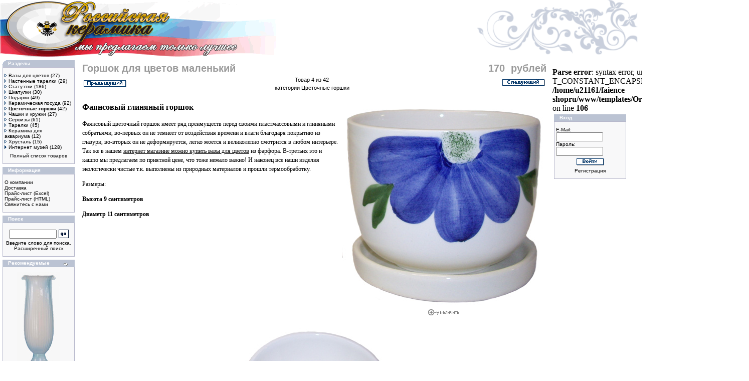

--- FILE ---
content_type: text/html; charset=windows-1251
request_url: http://faience-shop.ru/product_info.php?cPath=38&products_id=71&osCsid=580445d683444571661b9eb00649086f
body_size: 5648
content:



<!doctype html public "-//W3C//DTD HTML 4.01 Transitional//EN">
<html dir="LTR" lang="ru">
<head>
<meta http-equiv="Content-Type" content="text/html; charset=windows-1251">
<link rel="shortcut icon" href="favicon.ico" >
<base href="http://faience-shop.ru/">
<title>Цветочный горшок. Кашпо цветочное для флористов.</title>
<meta name="Description" Content="Фаянсовый горшочек подойдет для комнатных растений.">
<meta name="Keywords" CONTENT="горшок, кашпо, фаянс, флорист, цветы, дизайн.">
<meta name="Reply-to" CONTENT="baskin@mail.ru">
<meta name="verify-v1" CONTENT="u0bihLFa8vksOYtTQsWaVvn59tWTchYP3HhbAZyQbbU=">

<link rel="stylesheet" type="text/css" href="templates/Original/stylesheet.css">
<script language="javascript"><!--
function popupWindow(url) {
  window.open(url,'popupWindow','toolbar=no,location=no,directories=no,status=no,menubar=no,scrollbars=no,resizable=yes,copyhistory=no,width=100,height=100,screenX=150,screenY=150,top=150,left=150')
}

/* DDB - 041031 - Form Field Progress Bar */
/***********************************************
* Form Field Progress Bar- By Ron Jonk- http://www.euronet.nl/~jonkr/
* Modified by Dynamic Drive for minor changes
* Script featured/ available at Dynamic Drive- http://www.dynamicdrive.com
* Please keep this notice intact
***********************************************/
// otf 1.71 Javascript added for Field Progress Bar

function textCounter(field,counter,maxlimit,linecounter) {
	// text width//
	var fieldWidth =  parseInt(field.offsetWidth);
	var charcnt = field.value.length;
	// trim the extra text
	if (charcnt > maxlimit) {
		field.value = field.value.substring(0, maxlimit);
	} else {
	// progress bar percentage
	var percentage = parseInt(100 - (( maxlimit - charcnt) * 100)/maxlimit) ;
	document.getElementById(counter).style.width =  parseInt((fieldWidth*percentage)/100)+"px";
	document.getElementById(counter).innerHTML="Лимит:  "+percentage+"%"
	// color correction on style from CCFFF -> CC0000
	setcolor(document.getElementById(counter),percentage,"background-color");
	}
}
function setcolor(obj,percentage,prop){
	obj.style[prop] = "rgb(80%,"+(100-percentage)+"%,"+(100-percentage)+"%)";
}


//--></script>
<!-- San vstavit mozhno tyt //-->




<!-- SAPE RTB JS -->
<script
    async="async"
    src="//cdn-rtb.sape.ru/rtb-b/js/305/2/28305.js"
    type="text/javascript">
</script>
<!-- SAPE RTB END -->


</head>
<body marginwidth="0" marginheight="0" topmargin="0" bottommargin="0" leftmargin="0" rightmargin="0">
<!-- warnings //-->
<!-- warning_eof //-->

<!-- header //-->
<table border="0" width="100%" cellspacing="0" cellpadding="0">
  <tr class="header">
    <td valign="middle"><a href="http://faience-shop.ru/index.php?osCsid=580445d683444571661b9eb00649086f"><img src="templates/Original/images/oscommerce.gif" border="0" alt="Интернет-магазин" title=" Интернет-магазин "></a></td>
    <td align="right" valign="bottom">

    
    <a href="http://faience-shop.ru/account.php?osCsid=580445d683444571661b9eb00649086f"><img src="images/header_account.gif" border="0" alt="Мои данные" title=" Мои данные "></a>&nbsp;&nbsp;<a href="http://faience-shop.ru/shopping_cart.php?osCsid=580445d683444571661b9eb00649086f"><img src="images/header_cart.gif" border="0" alt="Корзина" title=" Корзина "></a>&nbsp;&nbsp;<a href="http://faience-shop.ru/checkout_shipping.php?osCsid=580445d683444571661b9eb00649086f"><img src="images/header_checkout.gif" border="0" alt="Оформить заказ" title=" Оформить заказ "></a>&nbsp;&nbsp;

    

    </td>
  </tr>
</table>




<!-- header_eof //-->
<!-- header_eof //-->



<!-- body //-->
<table border="0" width="100%" cellspacing="0" cellpadding="2">
  <tr>
 


    <td width="150" valign="top"><table border="0" width="150" cellspacing="0" cellpadding="3">
<!-- left_navigation //-->
<!-- categories //-->
          <tr>
            <td>
<table border="0" width="100%" cellspacing="0" cellpadding="0">
  <tr>
    <td height="14" class="infoBoxHeading"><img src="templates/Original/images/infobox/corner_left.gif" border="0" alt=""></td>
    <td width="100%" height="14" class="infoBoxHeading"><font color="#ffffff">Разделы</font></td>
    <td height="14" class="infoBoxHeading" nowrap><img src="images/pixel_trans.gif" border="0" alt="" width="11" height="14"></td>
  </tr>
</table>
<table border="0" width="100%" cellspacing="0" cellpadding="1" class="infoBox">
  <tr>
    <td><table border="0" width="100%" cellspacing="0" cellpadding="3" class="infoBoxContents">
  <tr>
    <td><img src="images/pixel_trans.gif" border="0" alt="" width="100%" height="1"></td>
  </tr>
  <tr>
    <td align="left" class="boxText"><a href="http://faience-shop.ru/index.php?cPath=33&osCsid=580445d683444571661b9eb00649086f"><img src="templates/Original/images/content/pointer_light.gif" border="0" alt=""><span class="headerNavigation">Вазы для цветов</a>&nbsp;(27)<br><a href="http://faience-shop.ru/index.php?cPath=34&osCsid=580445d683444571661b9eb00649086f"><img src="templates/Original/images/content/pointer_light.gif" border="0" alt=""><span class="headerNavigation">Настенные тарелки</a>&nbsp;(29)<br><a href="http://faience-shop.ru/index.php?cPath=32&osCsid=580445d683444571661b9eb00649086f"><img src="templates/Original/images/content/pointer_light.gif" border="0" alt=""><span class="headerNavigation">Статуэтки</a>&nbsp;(186)<br><a href="http://faience-shop.ru/index.php?cPath=35&osCsid=580445d683444571661b9eb00649086f"><img src="templates/Original/images/content/pointer_light.gif" border="0" alt=""><span class="headerNavigation">Шкатулки</a>&nbsp;(30)<br><a href="http://faience-shop.ru/index.php?cPath=31&osCsid=580445d683444571661b9eb00649086f"><img src="templates/Original/images/content/pointer_light.gif" border="0" alt=""><span class="headerNavigation">Подарки</a>&nbsp;(49)<br><a href="http://faience-shop.ru/index.php?cPath=30&osCsid=580445d683444571661b9eb00649086f"><img src="templates/Original/images/content/pointer_light.gif" border="0" alt=""><span class="headerNavigation">Керамическая посуда</a>&nbsp;(92)<br><a href="http://faience-shop.ru/index.php?cPath=38&osCsid=580445d683444571661b9eb00649086f"><img src="templates/Original/images/content/pointer_light.gif" border="0" alt=""><b><span class="headerNavigation">Цветочные горшки</b></a>&nbsp;(42)<br><a href="http://faience-shop.ru/index.php?cPath=39&osCsid=580445d683444571661b9eb00649086f"><img src="templates/Original/images/content/pointer_light.gif" border="0" alt=""><span class="headerNavigation">Чашки и кружки</a>&nbsp;(27)<br><a href="http://faience-shop.ru/index.php?cPath=41&osCsid=580445d683444571661b9eb00649086f"><img src="templates/Original/images/content/pointer_light.gif" border="0" alt=""><span class="headerNavigation">Сервизы</a>&nbsp;(61)<br><a href="http://faience-shop.ru/index.php?cPath=42&osCsid=580445d683444571661b9eb00649086f"><img src="templates/Original/images/content/pointer_light.gif" border="0" alt=""><span class="headerNavigation">Тарелки</a>&nbsp;(45)<br><a href="http://faience-shop.ru/index.php?cPath=56&osCsid=580445d683444571661b9eb00649086f"><img src="templates/Original/images/content/pointer_light.gif" border="0" alt=""><span class="headerNavigation">Керамика для аквариума</a>&nbsp;(12)<br><a href="http://faience-shop.ru/index.php?cPath=43&osCsid=580445d683444571661b9eb00649086f"><img src="templates/Original/images/content/pointer_light.gif" border="0" alt=""><span class="headerNavigation">Хрусталь</a>&nbsp;(15)<br><a href="http://faience-shop.ru/index.php?cPath=44&osCsid=580445d683444571661b9eb00649086f"><img src="templates/Original/images/content/pointer.gif" border="0" alt=""><span class="headerNavigation">Интернет музей</span></a>&nbsp;(128)<br></td>
  </tr>
  <tr>
    <td align="center" class="boxText"><span class="headerNavigation"><a href="http://faience-shop.ru/price.php?osCsid=580445d683444571661b9eb00649086f">Полный список товаров</a></span></td>
  </tr>
  <tr>
    <td><img src="images/pixel_trans.gif" border="0" alt="" width="100%" height="1"></td>
  </tr>
</table>
</td>
  </tr>
</table>
            </td>
          </tr>
<!--############################################### //-->
<!--############################################## //-->
<!-- categories_eof //-->

<!-- information //-->
          <tr>
            <td>
<table border="0" width="100%" cellspacing="0" cellpadding="0">
  <tr>
    <td height="14" class="infoBoxHeading"><img src="templates/Original/images/infobox/corner_right_left.gif" border="0" alt=""></td>
    <td width="100%" height="14" class="infoBoxHeading"><font color="#ffffff">Информация</font></td>
    <td height="14" class="infoBoxHeading" nowrap><img src="images/pixel_trans.gif" border="0" alt="" width="11" height="14"></td>
  </tr>
</table>
<table border="0" width="100%" cellspacing="0" cellpadding="1" class="infoBox">
  <tr>
    <td><table border="0" width="100%" cellspacing="0" cellpadding="3" class="infoBoxContents">
  <tr>
    <td><img src="images/pixel_trans.gif" border="0" alt="" width="100%" height="1"></td>
  </tr>
  <tr>
    <td class="boxText"><a href="http://faience-shop.ru/information.php?pages_id=6&osCsid=580445d683444571661b9eb00649086f">О компании</a><br><a href="http://faience-shop.ru/information.php?pages_id=2&osCsid=580445d683444571661b9eb00649086f">Доставка</a><br><a href="http://faience-shop.ru/pricexls.php?osCsid=580445d683444571661b9eb00649086f">Прайс-лист (Excel)</a><br><a href="http://faience-shop.ru/price.php?osCsid=580445d683444571661b9eb00649086f">Прайс-лист (HTML)</a><br><a href="http://faience-shop.ru/contact_us.php?osCsid=580445d683444571661b9eb00649086f">Свяжитесь с нами</a><br></td>
  </tr>
  <tr>
    <td><img src="images/pixel_trans.gif" border="0" alt="" width="100%" height="1"></td>
  </tr>
</table>
</td>
  </tr>
</table>
            </td>
          </tr>
<!-- information_eof //-->
<!-- specials //-->
<!-- specials_eof //-->
<!-- search //-->
          <tr>
            <td>
<table border="0" width="100%" cellspacing="0" cellpadding="0">
  <tr>
    <td height="14" class="infoBoxHeading"><img src="templates/Original/images/infobox/corner_right_left.gif" border="0" alt=""></td>
    <td width="100%" height="14" class="infoBoxHeading"><font color="#ffffff">Поиск</font></td>
    <td height="14" class="infoBoxHeading" nowrap><img src="images/pixel_trans.gif" border="0" alt="" width="11" height="14"></td>
  </tr>
</table>
<table border="0" width="100%" cellspacing="0" cellpadding="1" class="infoBox">
  <tr>
    <td><table border="0" width="100%" cellspacing="0" cellpadding="3" class="infoBoxContents">
  <tr>
    <td><img src="images/pixel_trans.gif" border="0" alt="" width="100%" height="1"></td>
  </tr>
  <tr>
    <td align="center" class="boxText"><form name="quick_find" action="http://faience-shop.ru/advanced_search_result.php" method="get"><input type="hidden" name="search_in_description" value="1"><table border=0><tr><td><input type="text" name="keywords" size="10" maxlength="30" style="width: 95px"></td><td><input type="hidden" name="osCsid" value="580445d683444571661b9eb00649086f"><input type="image" src="templates/Original/images/buttons/russian/button_quick_find.gif" border="0" alt="Поиск" title=" Поиск "></td></tr></table>
Введите слово для поиска.
<a href="http://faience-shop.ru/advanced_search.php?osCsid=580445d683444571661b9eb00649086f">Расширенный поиск</a></form></td>
  </tr>
  <tr>
    <td><img src="images/pixel_trans.gif" border="0" alt="" width="100%" height="1"></td>
  </tr>
</table>
</td>
  </tr>
</table>
            </td>
          </tr>
<!-- search_eof //-->
<!-- featured //-->
          <tr>
            <td>
<table border="0" width="100%" cellspacing="0" cellpadding="0">
  <tr>
    <td height="14" class="infoBoxHeading"><img src="templates/Original/images/infobox/corner_right_left.gif" border="0" alt=""></td>
    <td width="100%" height="14" class="infoBoxHeading"><font color="#FFFFFF">Рекомендуемые</font></td>
    <td height="14" class="infoBoxHeading" nowrap><a href="http://faience-shop.ru/featured_products.php?osCsid=580445d683444571661b9eb00649086f"><img src="templates/Original/images/infobox/arrow_right.gif" border="0" alt="Перейти" title=" Перейти "></a><img src="images/pixel_trans.gif" border="0" alt="" width="11" height="14"></td>
  </tr>
</table>
<table border="0" width="100%" cellspacing="0" cellpadding="1" class="infoBox">
  <tr>
    <td><table border="0" width="100%" cellspacing="0" cellpadding="3" class="infoBoxContents">
  <tr>
    <td><img src="images/pixel_trans.gif" border="0" alt="" width="100%" height="1"></td>
  </tr>
  <tr>
    <td align="center" class="boxText"><a href="http://faience-shop.ru/product_info.php?products_id=205&osCsid=580445d683444571661b9eb00649086f"><img src="images/lira_ser.jpg" border="0" alt="Фаянсовая ваза &quot;Лира&quot;" title=" Фаянсовая ваза &quot;Лира&quot; "></a><br><a href="http://faience-shop.ru/product_info.php?products_id=205&osCsid=580445d683444571661b9eb00649086f">Фаянсовая ваза "Лира"</a><br>4450 &nbsp;рублей</td>
  </tr>
  <tr>
    <td><img src="images/pixel_trans.gif" border="0" alt="" width="100%" height="1"></td>
  </tr>
</table>
</td>
  </tr>
</table>
            </td>
          </tr>
<!-- featured_eof //--><!-- shop by price //-->
          <tr>
            <td>
<table border="0" width="100%" cellspacing="0" cellpadding="0">
  <tr>
    <td height="14" class="infoBoxHeading"><img src="templates/Original/images/infobox/corner_right_left.gif" border="0" alt=""></td>
    <td width="100%" height="14" class="infoBoxHeading"><font color="#ffffff">Сортировка по цене</font></td>
    <td height="14" class="infoBoxHeading" nowrap><img src="images/pixel_trans.gif" border="0" alt="" width="11" height="14"></td>
  </tr>
</table>
<table border="0" width="100%" cellspacing="0" cellpadding="1" class="infoBox">
  <tr>
    <td><table border="0" width="100%" cellspacing="0" cellpadding="3" class="infoBoxContents">
  <tr>
    <td><img src="images/pixel_trans.gif" border="0" alt="" width="100%" height="1"></td>
  </tr>
  <tr>
    <td align="left" class="boxText"><a href="http://faience-shop.ru/shop_by_price.php?range=0&osCsid=580445d683444571661b9eb00649086f">До 100</a><br></td>
  </tr>
  <tr>
    <td align="left" class="boxText"><a href="http://faience-shop.ru/shop_by_price.php?range=1&osCsid=580445d683444571661b9eb00649086f">От 100 до 250</a><br></td>
  </tr>
  <tr>
    <td align="left" class="boxText"><a href="http://faience-shop.ru/shop_by_price.php?range=2&osCsid=580445d683444571661b9eb00649086f">От 250 до 500</a><br></td>
  </tr>
  <tr>
    <td align="left" class="boxText"><a href="http://faience-shop.ru/shop_by_price.php?range=3&osCsid=580445d683444571661b9eb00649086f">От 500 до 1000</a><br></td>
  </tr>
  <tr>
    <td align="left" class="boxText"><a href="http://faience-shop.ru/shop_by_price.php?range=4&osCsid=580445d683444571661b9eb00649086f">От 1000 и выше</a><br></td>
  </tr>
  <tr>
    <td><img src="images/pixel_trans.gif" border="0" alt="" width="100%" height="1"></td>
  </tr>
</table>
</td>
  </tr>
</table>
    
  
            </td>
          </tr>
<!-- shop_by_price //--><!-- information //-->
          <tr>
            <td>
<table border="0" width="100%" cellspacing="0" cellpadding="0">
  <tr>
    <td height="14" class="infoBoxHeading"><img src="templates/Original/images/infobox/corner_right_left.gif" border="0" alt=""></td>
    <td width="100%" height="14" class="infoBoxHeading"><font color="#ffffff">Интересное</font></td>
    <td height="14" class="infoBoxHeading" nowrap><img src="images/pixel_trans.gif" border="0" alt="" width="11" height="14"></td>
  </tr>
</table>
<table border="0" width="100%" cellspacing="0" cellpadding="1" class="infoBox">
  <tr>
    <td><table border="0" width="100%" cellspacing="0" cellpadding="3" class="infoBoxContents">
  <tr>
    <td><img src="images/pixel_trans.gif" border="0" alt="" width="100%" height="1"></td>
  </tr>
  <tr>
    <td class="boxText"><center><a href="http://faience-shop.ru/read/">Статьи о фаянсе</a></center></td>
  </tr>
  <tr>
    <td><img src="images/pixel_trans.gif" border="0" alt="" width="100%" height="1"></td>
  </tr>
</table>
</td>
  </tr>
</table>
            </td>
          </tr>
<!-- information_eof //-->

          <tr>
            <td>
<table border="0" width="100%" cellspacing="0" cellpadding="0">
  <tr>
    <td height="14" class="infoBoxHeading"><img src="templates/Original/images/infobox/corner_right_left.gif" border="0" alt=""></td>
    <td width="100%" height="14" class="infoBoxHeading"><font color="#ffffff">Обмен ссылками</font></td>
    <td height="14" class="infoBoxHeading" nowrap><a href="http://faience-shop.ru/links.php?osCsid=580445d683444571661b9eb00649086f"><img src="templates/Original/images/infobox/arrow_right.gif" border="0" alt="Перейти" title=" Перейти "></a><img src="images/pixel_trans.gif" border="0" alt="" width="11" height="14"></td>
  </tr>
</table>
<table border="0" width="100%" cellspacing="0" cellpadding="1" class="infoBox">
  <tr>
    <td><table border="0" width="100%" cellspacing="0" cellpadding="3" class="infoBoxContents">
  <tr>
    <td><img src="images/pixel_trans.gif" border="0" alt="" width="100%" height="1"></td>
  </tr>
  <tr>
    <td align="left" class="boxText"><a href="http://faience-shop.ru/links.php?lPath=3&osCsid=580445d683444571661b9eb00649086f">Ссылки</a><br></td>
  </tr>
  <tr>
    <td><img src="images/pixel_trans.gif" border="0" alt="" width="100%" height="1"></td>
  </tr>
</table>
</td>
  </tr>
</table>
<span class="smallText" align="justify">

<script type="text/javascript">
<!--
var _acic={dataProvider:10};(function(){var e=document.createElement("script");e.type="text/javascript";e.async=true;e.src="https://www.acint.net/aci.js";var t=document.getElementsByTagName("script")[0];t.parentNode.insertBefore(e,t)})()
//-->
</script>

</span>
            </td>
          </tr>




<!-- left_navigation_eof //-->
  



  </table>








</span>



</td>




<!-- content //-->
    <td width="100%" valign="top">
<form name="cart_quantity" action="http://faience-shop.ru/product_info.php?cPath=38&products_id=71&action=add_product&osCsid=580445d683444571661b9eb00649086f" method="post"><table border="0" width="100%" cellspacing="0" cellpadding="8">

      <tr>
        <td><table border="0" width="100%" cellspacing="0" cellpadding="0">
          <tr>
            <td class="pageHeading" valign="top">Горшок для цветов маленький</td>
            <td class="pageHeading" align="right" valign="top">170 &nbsp;рублей</td>
          </tr>

      <tr>
        <td colspan="2" align="right" class="main">
    <table border="0" align="center" width="100%">
      <tr>
        <td align="left" class="main"><a href="http://faience-shop.ru/product_info.php?cPath=38&products_id=70&osCsid=580445d683444571661b9eb00649086f"><img src="templates/Original/images/buttons/russian/button_prev.gif" border="0" alt="Предыдущий товар" title=" Предыдущий товар "></a></td>
        <td align="center" class="main" valign="top">Товар 4 из 42<br> категории Цветочные горшки</td>
        <td align="right" class="main">&nbsp;<a href="http://faience-shop.ru/product_info.php?cPath=38&products_id=83&osCsid=580445d683444571661b9eb00649086f"><img src="templates/Original/images/buttons/russian/button_next.gif" border="0" alt="Следующий товар" title=" Следующий товар "></a></td>
      </tr>
    </table>
       </td>
      </tr>

        </table></td>
      </tr>

                                          
      <tr>
        <td class="main">
          <table border="0" cellspacing="0" cellpadding="2" align="right">
            <tr>
              <td align="center" class="smallText">

<!-- // BOF MaxiDVD: Modified For Ultimate Images Pack! //-->
<script language="javascript"><!--
      document.write('<a href="javascript:popupWindow(\'http://faience-shop.ru/popup_image.php?pID=71&image=0&osCsid=580445d683444571661b9eb00649086f\')"><img src="images/gorshok2.jpg" border="0" alt="Горшок для цветов маленький" title=" Горшок для цветов маленький " hspace="5" vspace="5"><br><img src="templates/Original/images/buttons/russian/image_enlarge.gif" border="0" alt="Увеличить" title=" Увеличить "></a>');
//--></script>
<noscript>
      <a href="http://faience-shop.ru/images/gorshok2.jpg?osCsid=580445d683444571661b9eb00649086f"><img src="images/gorshok2.jpg" border="0" alt=""><br><img src="templates/Original/images/buttons/russian/image_enlarge.gif" border="0" alt="Увеличить" title=" Увеличить "></a></noscript>
<!-- // EOF MaxiDVD: Modified For Ultimate Images Pack! //-->

              </td>
            </tr>

          </table>
          <p><b></b></p>
          <p><style type="text/css">
.text {
color:black;
font-family:verdana;
font-size:12px;
text-align:left;
line-height:150%;
}
h1 {
color:black;
font-family:verdana;
font-size:16px;
text-align:left;
line-height:150%;
}
</style>
<h1>Фаянсовый глиняный горшок</h1>
<p class="text">Фаянсовый цветочный горшок имеет ряд преимуществ перед своими пластмассовыми и глиняными собратьями, во-первых он не темнеет от воздействия времени и влаги благодаря покрытию из глазури, во-вторых он не деформируется, легко моется и великолепно смотрится в любом интерьере. Так же в нашем <a style="text-decoration:underline;" href="http://faience-shop.ru/index.php?cPath=33" title="вазы для цветов">интернет магазине можно купить вазы для цветов</a> из фарфора. В-третьих это и кашпо мы предлагаем по приятной цене, что  тоже немало важно! И наконец все наши изделия  экологически чистые т.к. выполнены из природных материалов и прошли термообработку.</p>
<p class="text">Размеры:</p>
<p class="text"><b>Высота 9 сантиметров</b></p>
<p class="text"><b>Диаметр 11 сантиметров</b></p></p>

<br>
<br>
        
        </td>
      </tr>

      <!-- begin mod for ProductsProperties v2.01 -->   
 
      <!-- end mod for ProductsProperties v2.01 -->       


<!-- // BOF MaxiDVD: Modified For Ultimate Images Pack! //-->
    <tr>
      <td><table width="100%">
       <tr>

     <td align="center" class="smallText">
           <img src="images/gorshok2-sverhu.jpg" border="0" alt="Горшок для цветов маленький" title=" Горшок для цветов маленький " hspace="1" vspace="1">      </td>




</tr>
<tr>








     </tr>
        </table></td>
     </tr>
<!-- // BOF MaxiDVD: Modified For Ultimate Images Pack! //-->

      <tr>
        <td><img src="images/pixel_trans.gif" border="0" alt="" width="100%" height="10"></td>
      </tr>
          <tr class="infoBoxContents">
            <td><table border="0" width="100%" cellspacing="0" cellpadding="2">




                   <tr>
                <td width="10"><img src="images/pixel_trans.gif" border="0" alt="" width="10" height="1"></td>
                <td class="main"><a href="http://faience-shop.ru/product_reviews.php?cPath=38&products_id=71&osCsid=580445d683444571661b9eb00649086f"><img src="templates/Original/images/buttons/russian/button_reviews.gif" border="0" alt="Отзывы" title=" Отзывы "></a></td>
                <td class="main" align="right">              
Количество: <input type="text" name="cart_quantity" value=1 maxlength="4" size="4"><br>              
                <input type="hidden" name="products_id" value="71"><input type="image" src="templates/Original/images/buttons/russian/button_in_cart.gif" border="0" alt="Добавить в корзину" title=" Добавить в корзину "></td>
              <td align="right" class="main">
               <input type="image" src="templates/Original/images/buttons/russian/button_add_wishlist.gif" border="0" alt="Отложить" title=" Отложить " name="wishlist" value="wishlist">               </td>
               <td width="10"><img src="images/pixel_trans.gif" border="0" alt="" width="10" height="1"></td>
 </form>
             </tr>
</td>
</tr>
</table>
      
      <tr>
        <td>

<img src="images/pixel_trans.gif" border="0" alt="" width="100%" height="10"><!-- also_purchased_products //-->

<table border="0" width="100%" cellspacing="0" cellpadding="0">
  <tr>
    <td height="14" class="infoBoxHeading"><img src="templates/Original/images/infobox/corner_right_left.gif" border="0" alt=""></td>
    <td width="100%" height="14" class="infoBoxHeading">Посетители, которые заказывают данный товар, также выбирают</td>
    <td height="14" class="infoBoxHeading" nowrap><img src="images/pixel_trans.gif" border="0" alt="" width="11" height="14"></td>
  </tr>
</table>
<table border="0" width="100%" cellspacing="0" cellpadding="1" class="infoBox">
  <tr>
    <td><table border="0" width="100%" cellspacing="0" cellpadding="4" class="infoBoxContents">
  <tr>
    <td align="center" class="smallText" width="33%" valign="top"><a href="http://faience-shop.ru/product_info.php?products_id=355&osCsid=580445d683444571661b9eb00649086f"><img src="images/33619_ser.jpg" border="0" alt="Набор цветочных горшков Рио 33619" title=" Набор цветочных горшков Рио 33619 "></a><br><a href="http://faience-shop.ru/product_info.php?products_id=355&osCsid=580445d683444571661b9eb00649086f">Набор цветочных горшков Рио 33619</a></td>
    <td align="center" class="smallText" width="33%" valign="top"><a href="http://faience-shop.ru/product_info.php?products_id=332&osCsid=580445d683444571661b9eb00649086f"><img src="images/10807_ser.jpg" border="0" alt="Фаянсовые горшки Милан 10807" title=" Фаянсовые горшки Милан 10807 "></a><br><a href="http://faience-shop.ru/product_info.php?products_id=332&osCsid=580445d683444571661b9eb00649086f">Фаянсовые горшки Милан 10807</a></td>
    <td align="center" class="smallText" width="33%" valign="top"><a href="http://faience-shop.ru/product_info.php?products_id=351&osCsid=580445d683444571661b9eb00649086f"><img src="images/61806_ser.jpg" border="0" alt="Керамические горшки для цветов Кантри 61806" title=" Керамические горшки для цветов Кантри 61806 "></a><br><a href="http://faience-shop.ru/product_info.php?products_id=351&osCsid=580445d683444571661b9eb00649086f">Керамические горшки для цветов Кантри 61806</a></td>
  </tr>
  <tr>
    <td align="center" class="smallText" width="33%" valign="top"><a href="http://faience-shop.ru/product_info.php?products_id=337&osCsid=580445d683444571661b9eb00649086f"><img src="images/51321_ser.jpg" border="0" alt="Горшки цветочные Бутон 51321" title=" Горшки цветочные Бутон 51321 "></a><br><a href="http://faience-shop.ru/product_info.php?products_id=337&osCsid=580445d683444571661b9eb00649086f">Горшки цветочные Бутон 51321</a></td>
    <td align="center" class="smallText" width="33%" valign="top"><a href="http://faience-shop.ru/product_info.php?products_id=470&osCsid=580445d683444571661b9eb00649086f"><img src="images/70811_ser.jpg" border="0" alt="Набор больших горшков для цветов и карликовых деревьев 70811" title=" Набор больших горшков для цветов и карликовых деревьев 70811 "></a><br><a href="http://faience-shop.ru/product_info.php?products_id=470&osCsid=580445d683444571661b9eb00649086f">Набор больших горшков для цветов и карликовых деревьев 70811</a></td>
    <td align="center" class="smallText" width="33%" valign="top"><a href="http://faience-shop.ru/product_info.php?products_id=62&osCsid=580445d683444571661b9eb00649086f"><img src="images/maslo-big-seryi.jpg" border="0" alt="Маслёнка" title=" Маслёнка "></a><br><a href="http://faience-shop.ru/product_info.php?products_id=62&osCsid=580445d683444571661b9eb00649086f">Маслёнка</a></td>
  </tr>
</table>
</td>
  </tr>
</table>
<!-- also_purchased_products_eof //-->
        </td>
      </tr>
      
      <tr>
        <td>
        </td>
      </tr>
            
    </table>    </td>

<noindex>
<center>
<!-- SAPE RTB DIV 728x90 -->
<div id="SRTB_82884"></div>
<!-- SAPE RTB END -->
</center>
</noindex>


<!-- content_eof //-->


    


<td width="150" valign="top"><table border="0" width="150" cellspacing="0" cellpadding="3">



<!-- right_navigation //-->
<!-- downloads //-->
<!-- downloads_eof //--><!-- loginbox //-->
          <tr>
            <td>
<table border="0" width="100%" cellspacing="0" cellpadding="0">
  <tr>
    <td height="14" class="infoBoxHeading"><img src="templates/Original/images/infobox/corner_right_left.gif" border="0" alt=""></td>
    <td width="100%" height="14" class="infoBoxHeading"><font color="#ffffff">Вход</font></td>
    <td height="14" class="infoBoxHeading" nowrap><img src="images/pixel_trans.gif" border="0" alt="" width="11" height="14"></td>
  </tr>
</table>
<table border="0" width="100%" cellspacing="0" cellpadding="1" class="infoBox">
  <tr>
    <td><table border="0" width="100%" cellspacing="0" cellpadding="3" class="infoBoxContents">
  <tr>
    <td><img src="images/pixel_trans.gif" border="0" alt="" width="100%" height="1"></td>
  </tr>
  <tr>
    <td align="center" class="boxText">
            <table border="0" width="100%" cellspacing="0" cellpadding="0">
            <form name="login" method="post" action="http://faience-shop.ru/login.php?action=process&osCsid=580445d683444571661b9eb00649086f">
              <tr>
                <td align="left" class="infoboxContents">
                  E-Mail:
                </td>
              </tr>
              <tr>
                <td align="left" class="infoboxContents">
                  <input type="text" name="email_address" maxlength="96" size="13" value="">
                </td>
              </tr>
              <tr>
                <td align="left" class="infoboxContents">
                  Пароль:
                </td>
              </tr>
              <tr>
                <td align="left" class="infoboxContents">
                  <input type="password" name="password" maxlength="40" size="13" value="">
                </td>
              </tr>
		    <tr>
        		<td align="center">
			<img src="images/pixel_trans.gif" border="0" alt="" width="100%" height="5">
			</td>
      	    </tr>
              <tr>
                <td class="infoboxContents" align="center">
                  <input type="image" src="templates/Original/images/buttons/russian/button_login.gif" border="0" alt="Войти" title=" Войти " SSL>
                </td>
              </tr>
		    <tr>
        		<td align="center">
			<img src="images/pixel_trans.gif" border="0" alt="" width="100%" height="5">
			</td>
      	    </tr>
		    <tr>
        		<td align="center" class="boxText">
			<a href="http://faience-shop.ru/create_account.php?osCsid=580445d683444571661b9eb00649086f">Регистрация</a>
			</td>
      	    </tr>
            </form>
            </table>
              </td>
  </tr>
  <tr>
    <td><img src="images/pixel_trans.gif" border="0" alt="" width="100%" height="1"></td>
  </tr>
</table>
</td>
  </tr>
</table>
            </td>
          </tr>
<!-- loginbox_eof //-->
<br />
<b>Parse error</b>:  syntax error, unexpected T_CONSTANT_ENCAPSED_STRING, expecting ')' in <b>/home/u21161/faience-shopru/www/templates/Original/boxes/shopping_cart.php</b> on line <b>106</b><br />
